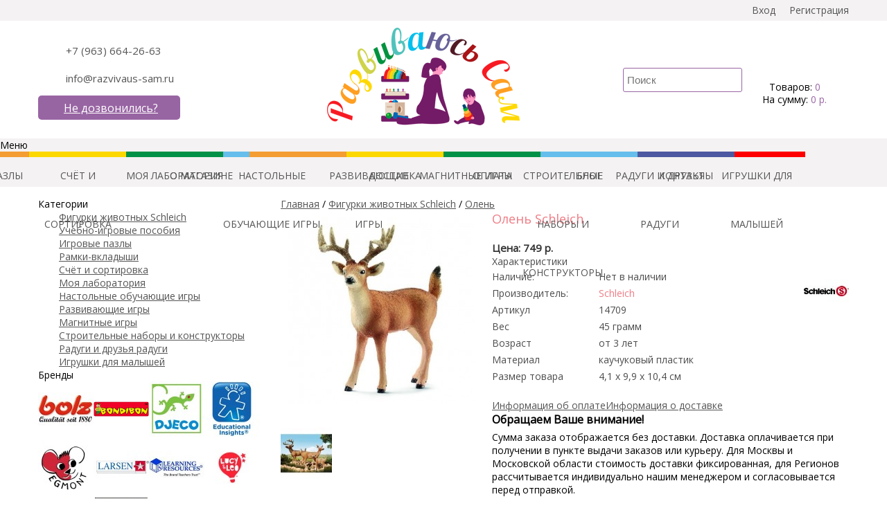

--- FILE ---
content_type: text/html; charset=utf-8
request_url: http://razvivaus-sam.ru/figurki-zhivotnyh-schleich/olen-schleich
body_size: 17297
content:
<!DOCTYPE html>
<html dir="ltr" lang="ru">
<head>
<meta charset="UTF-8" />
<meta name="viewport" content="width=device-width, initial-scale=1.0, maximum-scale=1.0, user-scalable=no">
<meta name="yandex-verification" content="e1bfe346549cba1d" />
<meta name="yandex-verification" content="9d60000abdfde994" />


<title>Олень  купить по цене 749 руб. c доставкой и гарантией в Москве и России | Детский магазин 'Развиваюсь сам'</title>
<base href="http://razvivaus-sam.ru/" />
<meta name="description" content="Купить Олень Schleich в интернет-магазине детских развивающих товаров с доставкой по Москве и России" />
<meta name="keywords" content="игра, развивалка, дети, колеса, Олень, Schleich" />
<meta property="og:title" content="Олень  купить по цене 749 руб. c доставкой и гарантией в Москве и России | Детский магазин 'Развиваюсь сам'" />
<meta property="og:type" content="website" />
<meta property="og:url" content="http://razvivaus-sam.ru/figurki-zhivotnyh-schleich/olen-schleich" />
<meta property="og:image" content="http://razvivaus-sam.ru/image/cache/data/fg/olen-270x270.jpg" />
<meta property="og:site_name" content="Развиваюсь сам - интернет магазин детских игрушек с доставкой по всей России" />
<link href="http://razvivaus-sam.ru/image/data/soforp_cash_memo/logo.png" rel="icon" />
<link href="http://razvivaus-sam.ru/figurki-zhivotnyh-schleich/olen-schleich" rel="canonical" />






<script type="text/javascript" src="catalog/view/javascript/jquery/jquery-1.7.1.min.js"></script>


<!--[if IE 7]> 
<link rel="stylesheet" type="text/css" href="catalog/view/theme/default/stylesheet/ie7.css" />
<![endif]-->
<!--[if lt IE 7]>
<link rel="stylesheet" type="text/css" href="catalog/view/theme/default/stylesheet/ie6.css" />
<script type="text/javascript" src="catalog/view/javascript/DD_belatedPNG_0.0.8a-min.js"></script>
<script type="text/javascript">
DD_belatedPNG.fix('#logo img');
</script>
<![endif]-->
<style type="text/css">
 html{overflow-y:scroll;margin:0;padding:0}body{background-color:#fff;color:#000;font-family:'Open Sans',sans-serif;font-size:14px;margin:0;padding:0}.welcome,h1{color:#636e75;font-family:'Open Sans',sans-serif;margin-top:0;margin-bottom:20px;font-size:32px;font-weight:400;text-shadow:0 0 1px rgba(0,0,0,.01)}h2{color:#000;font-size:16px;margin-top:0;margin-bottom:5px}p{margin-top:0;margin-bottom:20px}a,a b,a:visited{color:#555;text-decoration:underline;cursor:pointer;transition:all .3s ease}a:hover{text-decoration:none;color:#9865a3!important}a img{border:none}form{padding:0;margin:0;display:inline}input[type=password],input[type=text],textarea{background:#f8f8f8;border:1px solid #ccc;padding:3px;margin-left:0;margin-right:0}select{background:#f8f8f8;border:1px solid #ccc;padding:2px}label{cursor:pointer}.box-content ul{padding:0;padding-left:30px;margin:0;list-style:none}#container,.container{width:1170px;margin-left:auto;margin-right:auto;text-align:left}#column-left{float:left;width:330px}#column-right{float:right;width:330px}#content{min-height:600px;margin-bottom:25px}#column-left+#column-right+#content,#column-left+#content{margin-left:350px}#column-right+#content{margin-right:350px}#top{height:30px;background:#f4f2f2}#top .soc{float:left}#top .soc i{line-height:30px;margin-right:25px;font-size:14px;cursor:pointer;color:#555}.header{height:170px;position:relative;z-index:99;display:flex}.enter{float:right;line-height:30px}.enter a{color:#555;text-decoration:none}.enter a i{margin-left:10px;margin-right:10px}#cart,#search,.top_left{display:flex;flex-flow:column;justify-content:center;width:25%}.top_left a{display:block;color:#555;font-size:15px;text-decoration:none;padding-left:40px;margin-bottom:10px;padding-top:5px;padding-bottom:5px}.phone{background:url(catalog/view/theme/default/image/phone.png) no-repeat left center}.mail{background:url(catalog/view/theme/default/image/mail.png) no-repeat left center}.callback{width:205px;height:35px;background:#9865a3;font-size:16px;color:#fff;cursor:pointer;text-decoration:underline;text-align:center;line-height:35px;border-radius:5px;-webkit-transition:all .3s ease;-moz-transition:all .3s ease;-o-transition:all .3s ease;transition:all .3s ease}.callback:hover{background:#ef7b84}.callback i{margin-right:5px;font-size:18px}#logo{width:625px;text-align:center}#logo img{margin-top:10px}#cart,#search{width:170px}.menu{height:70px;background:#f4f2f2;margin-bottom:15px}.menu ul{margin:0;display:flex;justify-content:center;align-content:center;height:70px;padding:0}.menu ul li{list-style:none;width:140px;display:flex;justify-content:center;align-items:center;position:relative}.menu ul li a{font-size:14px;color:#555;text-transform:uppercase;text-decoration:none;height:70px;line-height:70px;width:100%;text-align:center}.menu ul li a:hover{text-decoration:underline}.menu ul li:after{content:"";height:8px;width:100%;position:absolute;top:0;left:0;background:red}.menu ul li:nth-child(2):after{background:#f49d33}.menu ul li:nth-child(3):after{background:#fdd700}.menu ul li:nth-child(4):after{background:#039147}.menu ul li:nth-child(5):after{background:#65beeb}.menu ul li:nth-child(6):after{background:#4d59a1}#header #cart{text-align:center}#header #cart .heading{height:100%;padding-left:14px;padding-right:14px;background:url(catalog/view/theme/default/image/cart.png) 50% 55px no-repeat;position:relative;z-index:1;display:flex;justify-content:center;align-items:center}#cart-total span{color:#9865a3}#header #cart .heading h4{color:#333;font-size:15px;font-weight:700;margin-top:0;margin-bottom:3px}#header #cart .heading a{color:#000;text-decoration:none;display:block;margin-top:40px}#header #cart .heading a span{line-height:18px}#header #cart .content{clear:both;display:none;position:absolute;top:140px;right:0;width:300px;padding:8px;min-height:150px;border-top:1px solid #eee;border-left:1px solid #eee;border-right:1px solid #eee;border-bottom:1px solid #eee;-webkit-border-radius:0 0 7px 7px;-moz-border-radius:0 0 7px 7px;-khtml-border-radius:0 0 7px 7px;border-radius:0 0 7px 7px;-webkit-box-shadow:0 2px 2px #ddd;-moz-box-shadow:0 2px 2px #ddd;box-shadow:0 2px 2px #ddd;background:#fff}#header #cart.active .heading{font-weight:700}#header #cart.active .content{display:block}.mini-cart-info table{border-collapse:collapse;width:100%;margin-bottom:5px}.mini-cart-info td{color:#000;vertical-align:top;padding:10px 5px;border-bottom:1px solid #eee}.mini-cart-info .image{width:1px}.mini-cart-info .image img{border:1px solid #eee;text-align:left}.mini-cart-info .name small{color:#666}.mini-cart-info .quantity{text-align:right}.mini-cart-info td.total{text-align:right}.mini-cart-info .remove{text-align:right}.mini-cart-info .remove img{cursor:pointer}.mini-cart-total{text-align:right}.mini-cart-total table{border-collapse:collapse;display:inline-block;margin-bottom:5px}.mini-cart-total td{color:#000;padding:4px}#header #cart .checkout{text-align:right;clear:both}#header #cart .empty{padding-top:50px;text-align:center}#header #search{position:relative}#header .button-search{position:absolute;right:5px;cursor:pointer;color:#222}#header #search input{width:165px;background:#fff;height:33px;border:1px solid #9865a3;padding:0;margin:0;-webkit-border-radius:3px 3px 3px 3px;-moz-border-radius:3px 3px 3px 3px;-khtml-border-radius:3px 3px 3px 3px;border-radius:3px 3px 3px 3px;font-size:15px;line-height:35px;padding-left:5px}#content .content{padding:10px;overflow:auto;margin-bottom:20px;border:1px solid #eee}#content .content .left{float:left;width:49%}#content .content .right{float:right;width:49%}.category-info{overflow:auto;margin-bottom:20px}.category-info .image{float:left;padding:5px;margin-right:15px;border:1px solid #e7e7e7}.category-list{overflow:auto;margin-bottom:20px}.category-list ul{padding-left:0;display:flex}.category-list ul li{text-align:center;float:left;list-style:none;line-height:16px;width:22%;padding:10px 5px 5px 5px;margin-bottom:10px;margin-right:10px}.category-list ul li a{display:inline;color:#333}.category-list ul li span{display:block;height:30px}.manufacturer-list{border:1px solid #dbdee1;padding:5px;overflow:auto;margin-bottom:20px}.manufacturer-heading{background:#f8f8f8;font-size:15px;font-weight:700;padding:5px 8px;margin-bottom:6px}.manufacturer-content{padding:8px}.manufacturer-list ul{float:left;width:25%;margin:0;padding:0;list-style:none;margin-bottom:10px}.product-filter{background:#f5f5f5;border-bottom:1px solid #eee;padding:5px;overflow:auto;margin-bottom:25px}.product-filter .display{margin-right:15px;float:left;padding-top:4px;color:#333}.product-filter .display a{font-weight:700}.product-filter .sort{float:right;color:#333}.product-filter .limit{margin-left:15px;float:right;color:#333}.product-compare{float:left;padding-top:5px;margin-left:50px;font-weight:700}.product-compare a{text-decoration:none;font-weight:700}.product-info{overflow:auto;margin-bottom:20px}.product-info h1{font-size:18px;color:#ef7b84}.product-info>.left{float:left;margin-right:15px}.product-info>.left+.right{margin-left:300px}.product-info .image{float:left;margin-bottom:20px;padding:10px;text-align:center}.product-info .image-additional{width:260px;margin-left:-10px;clear:both;overflow:hidden}.product-info .image-additional a{float:left;display:block;margin-left:10px;margin-bottom:10px}.product-info .description{margin-bottom:20px;line-height:20px;color:#4d4d4d}.product-info .description p{display:inline}.product-info .description span{width:150px;display:inline-block;line-height:24px}.product-info .description a{color:#ef7b84;text-decoration:none}.product-info .price{overflow:auto;font-size:15px;font-weight:700;color:#333}.product-info .price-old{color:red;text-decoration:line-through}.product-info .price-tax{font-size:12px;font-weight:400;color:#999}.product-info .price .reward{font-size:12px;font-weight:400;color:#999}.product-info .price .discount{font-weight:400;font-size:12px;color:#4d4d4d}.product-info .options{border-bottom:1px solid #e7e7e7;padding:0 5px 10px 5px;margin-bottom:10px;color:#000}.product-info .option-image{margin-top:3px;margin-bottom:10px}.product-info .option-image label{display:block;width:100%;height:100%}.product-info .option-image img{cursor:pointer}.product-info .cart>div{display:flex;align-items:center}.product-info .cart div>span{color:#999}.product-info .cart .links{display:inline-block;vertical-align:middle}.product-info .cart .minimum{padding-top:5px;font-size:11px;color:#999}.product-info .review{color:#4d4d4d;border-top:1px solid #e7e7e7;border-left:1px solid #e7e7e7;border-right:1px solid #e7e7e7;margin-bottom:10px}.product-info .review>div{padding:8px;border-bottom:1px solid #e7e7e7;line-height:20px}.product-info .review>div>span{color:#38b0e3}.product-info .review .share{overflow:auto;line-height:normal;padding-bottom:3px;padding-top:8px}.product-info .review .share a{text-decoration:none}.product-info .quantity{font-size:18px;color:#555;display:block;margin-bottom:5px}.cart .qty{border:none;border-bottom:1px solid #e3e3e3;background:#fff;width:25px;text-align:center;height:30px;line-height:30px;margin-right:20px}.review-list{padding:10px;overflow:auto;margin-bottom:20px;border:1px solid #eee}.review-list .author{float:left;margin-bottom:20px}.review-list .rating{float:right;margin-bottom:20px}.review-list .text{clear:both}.attribute{border-collapse:collapse;width:100%;border-top:1px solid #ddd;border-left:1px solid #ddd;margin-bottom:20px}.attribute thead td,.attribute thead tr td:first-child{color:#000;font-size:14px;font-weight:700;background:#f7f7f7;text-align:left}.attribute tr td:first-child{color:#000;font-weight:700;text-align:right;width:20%}.attribute td{padding:7px;color:#4d4d4d;text-align:center;vertical-align:top;border-right:1px solid #ddd;border-bottom:1px solid #ddd}.compare-info{border-collapse:collapse;width:100%;border-top:1px solid #ddd;border-left:1px solid #ddd;margin-bottom:20px}.compare-info thead td,.compare-info thead tr td:first-child{color:#000;font-size:14px;font-weight:700;background:#f7f7f7;text-align:left}.compare-info tr td:first-child{color:#000;font-weight:700;text-align:right}.compare-info td{padding:7px;width:20%;color:#4d4d4d;text-align:center;vertical-align:top;border-right:1px solid #ddd;border-bottom:1px solid #ddd}
</style>
<script type="text/javascript">
window.dataLayer = window.dataLayer || [];
</script>

			
<script type="text/javascript">

var cart_popup_height 			= 350; // cart height
var cart_popup_width 			= 420; // cart width
var button_continue_shopping 	= 'Продолжить покупки'; // set FALSE to disable
var show_icon_cart 				= true; // show `cart` icon on the button
var show_icon_checkout 			= true; // show `checkout` icon on the button
var show_icon_continue_shopping = true; // show `continue shopping` icon on the button
var disable_default_small_cart  = false; // popup cart instead of default mini cart

</script>

<script type="text/javascript" src="http://razvivaus-sam.ru/catalog/view/javascript/jquery/scroll/jquery.mCustomScrollbar.min.js"></script>
<link rel="stylesheet" href="http://razvivaus-sam.ru/catalog/view/javascript/jquery/scroll/jquery.mCustomScrollbar.css" type="text/css" />
<link rel="stylesheet" href="http://razvivaus-sam.ru/catalog/view/javascript/jquery/ui/cart/jquery-ui-smoothness-cart.css" type="text/css" />
<script type="text/javascript" src="http://razvivaus-sam.ru/catalog/view/javascript/common_extended.js"></script>
							
			

                
                    <script type="text/javascript">window.dataLayer = window.dataLayer || [];</script>
                
            
</head>
<body >

<div id="header">
  <div id="top">
    <div class="container">

      <div class="soc">
        <a href="https://vk.com/razvivausam" target="_blank"><i class="fa fa-vk" aria-hidden="true"></i></a>
        <a href="https://www.instagram.com/razvivaus_sam/" target="_blank"><i class="fa fa-instagram" aria-hidden="true"></i></a>
      </div>

      <div class="enter">
                  <a href="https://razvivaus-sam.ru/login/"><i class="fa fa-sign-in" aria-hidden="true"></i>Вход</a><a href="https://razvivaus-sam.ru/index.php?route=account/simpleregister"><i class="fa fa-user" aria-hidden="true"></i>Регистрация</a>                
      </div>

    </div>
  </div>

<!-- TOP SIDE -->

  <div class="container header">

    <div class="top_left">
      <a href="tel:89636642663" class="phone">+7 (963) 664-26-63</a>
      <a href="mailto:info@razvivaus-sam.ru" class="mail">info@razvivaus-sam.ru</a>
      <div class="callback"><i class="fa fa-phone" aria-hidden="true"></i>Не дозвонились?</div>
    </div>

          <div id="logo">
            <a href="http://razvivaus-sam.ru/"><img src="http://razvivaus-sam.ru/image/data/logo.png" title="Развиваюсь сам - интернет магазин детских игрушек с доставкой по всей России" alt="Развиваюсь сам - интернет магазин детских игрушек с доставкой по всей России" /></a>
            </div>
    
    
    <div id="search">
      <div class="button-search"><i class="fa fa-search" aria-hidden="true"></i></div>
      <input type="text" name="search" placeholder="Поиск" value="" />
    </div>

    <div class="flexer">
      <a href="https://api.whatsapp.com/send?phone=79636642663" class="wp" rel="nofollow" target="_blank"></a>
      <a href="viber://chat?number=+79636642663" class="viber" rel="nofollow" target="_blank"></a>

    </div>

    <div id="cart">
  <div class="heading">
    <a title="Корзина покупок"><span id="cart-total"><div>Товаров: <span>0</span></div><div>На сумму: <span>0 р.</span></div></span></a></div>
  <div class="content">
        <div class="empty">В корзине пусто!</div>
      </div>
</div>
  </div>
  

</div>

<div class="menu">
  <div class="trigger">Меню</div>
  <ul>
    <li><a href="o-magazine">о магАзине</a></li>
    <li class="hover_me"><a href="katalog">каталог</a>

      <ul class="top_menu">
                <li>      <a href="http://razvivaus-sam.ru/figurki-zhivotnyh-schleich/" class="active">Фигурки животных Schleich</a>
            
                  </li>
                <li>      <a href="http://razvivaus-sam.ru/igrovye-pazly/">Игровые пазлы </a>
            
                  </li>
                <li>      <a href="http://razvivaus-sam.ru/schyot-i-sortirovka/">Счёт и сортировка</a>
            
                  </li>
                <li>      <a href="http://razvivaus-sam.ru/moya-laboratoriya/">Моя лаборатория</a>
            
                  </li>
                <li>      <a href="http://razvivaus-sam.ru/nastolnye-igry/">Настольные обучающие игры</a>
            
                  </li>
                <li>      <a href="http://razvivaus-sam.ru/drugie-razvivayushchie-igry/">Развивающие  игры</a>
            
                  </li>
                <li>      <a href="http://razvivaus-sam.ru/magnitnye-igry/">Магнитные игры</a>
            
                  </li>
                <li>      <a href="http://razvivaus-sam.ru/stroitelnye-nabory-i-konstruktory/">Строительные наборы и конструкторы</a>
            
                  </li>
                <li>      <a href="http://razvivaus-sam.ru/radugi-i-druzya-radugi/">Радуги и друзья радуги</a>
            
                  </li>
                <li>      <a href="http://razvivaus-sam.ru/igrushki-dlya-malyshey/">Игрушки для малышей</a>
            
                  </li>
              </ul>

    </li>
    <li><a href="dostavka">доставка</a></li>
    <li><a href="oplata">оплата</a></li>
    <li><a href="blog">блог</a></li>
    <li><a href="kontakti">КОНТАКТЫ</a></li>
  </ul>
</div>

<div class="container">
<div id="notification"></div>
<div id="column-left">
    <div class="box category">
  <div class="box-heading">Категории</div>
  <div class="box-content">
    <ul class="box-category">
            <li>
                <a href="http://razvivaus-sam.ru/figurki-zhivotnyh-schleich/" class="active">Фигурки животных Schleich</a>
                      </li>
            <li>
                <a href="http://razvivaus-sam.ru/index.php?route=product/category&amp;path=65">Учебно-игровые пособия</a>
                      </li>
            <li>
                <a href="http://razvivaus-sam.ru/igrovye-pazly/">Игровые пазлы </a>
                      </li>
            <li>
                <a href="http://razvivaus-sam.ru/ramki-vkladyshi/">Рамки-вкладыши</a>
                      </li>
            <li>
                <a href="http://razvivaus-sam.ru/schyot-i-sortirovka/">Счёт и сортировка</a>
                      </li>
            <li>
                <a href="http://razvivaus-sam.ru/moya-laboratoriya/">Моя лаборатория</a>
                      </li>
            <li>
                <a href="http://razvivaus-sam.ru/nastolnye-igry/">Настольные обучающие игры</a>
                      </li>
            <li>
                <a href="http://razvivaus-sam.ru/drugie-razvivayushchie-igry/">Развивающие  игры</a>
                      </li>
            <li>
                <a href="http://razvivaus-sam.ru/magnitnye-igry/">Магнитные игры</a>
                      </li>
            <li>
                <a href="http://razvivaus-sam.ru/stroitelnye-nabory-i-konstruktory/">Строительные наборы и конструкторы</a>
                      </li>
            <li>
                <a href="http://razvivaus-sam.ru/radugi-i-druzya-radugi/">Радуги и друзья радуги</a>
                      </li>
            <li>
                <a href="http://razvivaus-sam.ru/igrushki-dlya-malyshey/">Игрушки для малышей</a>
                      </li>
          </ul>
  </div>
</div>
    <div class="box alter_brand">
  <div class="box-heading">Бренды</div>
  <div class="box-content">
    <div class="box-manufacturer">
            <div style="display:block;float:left;">
                    <div class="image">
                <a href="http://razvivaus-sam.ru/index.php?route=product/manufacturer/info&amp;manufacturer_id=37">
                    <img src="http://razvivaus-sam.ru/image/cache/data/61w4YsTF85L._SL1500_-80x80.jpg" alt="Bolz" title="Bolz" />
                </a>
            </div>
              </div>
            <div style="display:block;float:left;">
                    <div class="image">
                <a href="http://razvivaus-sam.ru/bondibon">
                    <img src="http://razvivaus-sam.ru/image/cache/data/ni/logo-80x80.png" alt="Bondibon" title="Bondibon" />
                </a>
            </div>
              </div>
            <div style="display:block;float:left;">
                    <div class="image">
                <a href="http://razvivaus-sam.ru/djeco">
                    <img src="http://razvivaus-sam.ru/image/cache/data/p/f_8975a0c83466fe60-80x80.jpg" alt="Djeco" title="Djeco" />
                </a>
            </div>
              </div>
            <div style="display:block;float:left;">
                    <div class="image">
                <a href="http://razvivaus-sam.ru/education-insights">
                    <img src="http://razvivaus-sam.ru/image/cache/data/dsm/f_7335a2baf8d24a0b-80x80.jpg" alt="Education Insights" title="Education Insights" />
                </a>
            </div>
              </div>
            <div style="display:block;float:left;">
                    <div class="image">
                <a href="http://razvivaus-sam.ru/egmont-toys">
                    <img src="http://razvivaus-sam.ru/image/cache/data/p/f_1135a0c83645d9f0-80x80.jpg" alt="Egmont Toys" title="Egmont Toys" />
                </a>
            </div>
              </div>
            <div style="display:block;float:left;">
                    <div class="image">
                <a href="http://razvivaus-sam.ru/larsen">
                    <img src="http://razvivaus-sam.ru/image/cache/data/p/f_9835a0c834c1bb5f-80x80.jpg" alt="Larsen" title="Larsen" />
                </a>
            </div>
              </div>
            <div style="display:block;float:left;">
                    <div class="image">
                <a href="http://razvivaus-sam.ru/learning-resources">
                    <img src="http://razvivaus-sam.ru/image/cache/data/p/f_3645a0c83505c95e-80x80.jpg" alt="Learning resources" title="Learning resources" />
                </a>
            </div>
              </div>
            <div style="display:block;float:left;">
                    <div class="image">
                <a href="http://razvivaus-sam.ru/lucyleo">
                    <img src="http://razvivaus-sam.ru/image/cache/data/dsm/f_8215a2baf817fdf3-80x80.jpg" alt="Lucy&amp;Leo" title="Lucy&amp;Leo" />
                </a>
            </div>
              </div>
            <div style="display:block;float:left;">
                    <div class="image">
                <a href="http://razvivaus-sam.ru/index.php?route=product/manufacturer/info&amp;manufacturer_id=40">
                    <img src="http://razvivaus-sam.ru/image/cache/data/mi/998888444465269529652-80x80.jpg" alt="Mapacha" title="Mapacha" />
                </a>
            </div>
              </div>
            <div style="display:block;float:left;">
                    <div class="image">
                <a href="http://razvivaus-sam.ru/plan-toys">
                    <img src="http://razvivaus-sam.ru/image/cache/data/p/f_7285a0c835828dda-80x80.jpg" alt="Plan toys" title="Plan toys" />
                </a>
            </div>
              </div>
            <div style="display:block;float:left;">
                    <div class="image">
                <a href="http://razvivaus-sam.ru/radugakids">
                    <img src="http://razvivaus-sam.ru/image/cache/data/ni/23-320x430-80x80.png" alt="RadugaKids" title="RadugaKids" />
                </a>
            </div>
              </div>
            <div style="display:block;float:left;">
                    <div class="image">
                <a href="http://razvivaus-sam.ru/schleich">
                    <img src="http://razvivaus-sam.ru/image/cache/data/fg/schleich_logo-80x80.jpg" alt="Schleich" title="Schleich" />
                </a>
            </div>
              </div>
            <div style="display:block;float:left;">
                    <div class="image">
                <a href="http://razvivaus-sam.ru/sentosphere">
                    <img src="http://razvivaus-sam.ru/image/cache/data/29042018/acb1693170ed676e3d5e16fa146baba0-80x80.png" alt="SentoSphere" title="SentoSphere" />
                </a>
            </div>
              </div>
            <div style="display:block;float:left;">
                    <div class="image">
                <a href="http://razvivaus-sam.ru/smile-decor">
                    <img src="http://razvivaus-sam.ru/image/cache/data/p/f_5535a0c83962ecce-80x80.png" alt="Smile Decor" title="Smile Decor" />
                </a>
            </div>
              </div>
            <div style="display:block;float:left;">
                    <div class="image">
                <a href="http://razvivaus-sam.ru/index.php?route=product/manufacturer/info&amp;manufacturer_id=41">
                    <img src="http://razvivaus-sam.ru/image/cache/data/snik/172427-zao-stiep-pazl-1280x768-80x80.jpg" alt="Step Puzzle" title="Step Puzzle" />
                </a>
            </div>
              </div>
            <div style="display:block;float:left;">
                    <div class="image">
                <a href="http://razvivaus-sam.ru/ayris-press">
                    <img src="http://razvivaus-sam.ru/image/cache/data/29042018/ayris_logo_1-80x80.png" alt="Айрис-Пресс " title="Айрис-Пресс " />
                </a>
            </div>
              </div>
            <div style="display:block;float:left;">
                    <div class="image">
                <a href="http://razvivaus-sam.ru/banda-umnikov">
                    <img src="http://razvivaus-sam.ru/image/cache/data/mi/f_6205a318ddc47c20-80x80.png" alt="Банда Умников" title="Банда Умников" />
                </a>
            </div>
              </div>
            <div style="display:block;float:left;">
                    <div class="image">
                <a href="http://razvivaus-sam.ru/index.php?route=product/manufacturer/info&amp;manufacturer_id=35">
                    <img src="http://razvivaus-sam.ru/image/cache/data/uip/corvet-80x80.png" alt="Корвет" title="Корвет" />
                </a>
            </div>
              </div>
            <div style="display:block;float:left;">
                    <div class="image">
                <a href="http://razvivaus-sam.ru/krasnokamskaya-igrushka-1">
                    <img src="http://razvivaus-sam.ru/image/cache/data/29042018/359976-80x80.jpg" alt="Краснокамская игрушка" title="Краснокамская игрушка" />
                </a>
            </div>
              </div>
            <div style="display:block;float:left;">
                    <div class="image">
                <a href="http://razvivaus-sam.ru/index.php?route=product/manufacturer/info&amp;manufacturer_id=39">
                    <img src="http://razvivaus-sam.ru/image/cache/data/dsm/213666666-80x80.jpg" alt="ЛАС ИГРАС" title="ЛАС ИГРАС" />
                </a>
            </div>
              </div>
            <div style="display:block;float:left;">
                    <div class="image">
                <a href="http://razvivaus-sam.ru/lesnushki">
                    <img src="http://razvivaus-sam.ru/image/cache/data/p/f_3945a0c836c4beba-80x80.png" alt="Леснушки" title="Леснушки" />
                </a>
            </div>
              </div>
            <div style="display:block;float:left;">
                    <div class="image">
                <a href="http://razvivaus-sam.ru/masterskaya-raduga-grad">
                    <img src="http://razvivaus-sam.ru/image/cache/data/14719101_994577360687421_866822510270742528_a-80x80.jpg" alt="Мастерская &quot;Радуга Градъ&quot;" title="Мастерская &quot;Радуга Градъ&quot;" />
                </a>
            </div>
              </div>
            <div style="display:block;float:left;">
                    <div class="image">
                <a href="http://razvivaus-sam.ru/mir-derevyannyh-igrushek">
                    <img src="http://razvivaus-sam.ru/image/cache/data/p/f_2825a0c8399e29d6-80x80.jpg" alt="Мир деревянных игрушек" title="Мир деревянных игрушек" />
                </a>
            </div>
              </div>
            <div style="display:block;float:left;">
                    <div class="image">
                <a href="http://razvivaus-sam.ru/index.php?route=product/manufacturer/info&amp;manufacturer_id=36">
                    <img src="http://razvivaus-sam.ru/image/cache/data/uip/279080_2313-80x80.png" alt="Оксва" title="Оксва" />
                </a>
            </div>
              </div>
            <div style="display:block;float:left;">
                    <div class="image">
                <a href="http://razvivaus-sam.ru/prostye-pravila">
                    <img src="http://razvivaus-sam.ru/image/cache/data/29042018/medium_pp_logo_small-80x80.jpg" alt="Простые правила" title="Простые правила" />
                </a>
            </div>
              </div>
            <div style="display:block;float:left;">
                    <div class="image">
                <a href="http://razvivaus-sam.ru/skazki-dereva">
                    <img src="http://razvivaus-sam.ru/image/cache/data/p/f_2845a0c83751364f-80x80.png" alt="Сказки дерева" title="Сказки дерева" />
                </a>
            </div>
              </div>
            <div style="display:block;float:left;">
                    <div class="image">
                <a href="http://razvivaus-sam.ru/tomik">
                    <img src="http://razvivaus-sam.ru/image/cache/data/tomik_logo-80x80.jpg" alt="Томик" title="Томик" />
                </a>
            </div>
              </div>
            <div style="display:block;float:left;">
                    <div class="image">
                <a href="http://razvivaus-sam.ru/index.php?route=product/manufacturer/info&amp;manufacturer_id=33">
                    <img src="http://razvivaus-sam.ru/image/cache/data/ridr/image1212-80x80.jpg" alt="Торг Лайнс" title="Торг Лайнс" />
                </a>
            </div>
              </div>
          </div>
  </div>
</div>
  

</div>


 
<div id="content" itemscope itemtype="http://schema.org/Product">  <div class="breadcrumb">
        <a href="http://razvivaus-sam.ru/">Главная</a>
         / <a href="http://razvivaus-sam.ru/figurki-zhivotnyh-schleich/">Фигурки животных Schleich</a>
         / <a href="http://razvivaus-sam.ru/figurki-zhivotnyh-schleich/olen-schleich">Олень</a>
      </div>
  <div class="product-info">
        <div class="left">
            <div class="image"><a href="http://razvivaus-sam.ru/image/cache/data/fg/olen-500x500.jpg" title="Олень" class="colorbox"><img src="http://razvivaus-sam.ru/image/cache/data/fg/olen-270x270.jpg" title="Олень" alt="Олень" id="image" /></a></div>
                  <div class="image-additional">
                <a href="http://razvivaus-sam.ru/image/cache/data/fg/dop_000_936086-500x500.jpg" title="Олень" class="colorbox"><img src="http://razvivaus-sam.ru/image/cache/data/fg/dop_000_936086-74x74.jpg" title="Олень" alt="Олень" /></a>
              </div>
          </div>
        <div class="right">
	<h1 itemprop="name">Олень Schleich</h1>

            <div class="price" itemprop = "offers" itemscope itemtype = "http://schema.org/Offer" class="price">Цена:              <meta itemprop="price" content="749" />
        <meta itemprop="priceCurrency" content="RUB" />
                749 р.        

   
        
       
              </div>
            
      <div class="description">
        <div class="hed">Характеристики</div>
        <div class="stock">
          <i class="fa fa-check-circle"></i> 
          <span>Наличие:</span> Нет в наличии          <a href="http://razvivaus-sam.ru/schleich" target="_blank"><img style="float:right" src="http://razvivaus-sam.ru/image/cache/data/fg/schleich_logo-65x65.jpg" title="Schleich" alt="Schleich" /></a>
        </div>

                <span>Производитель:</span> <a itemprop="manufacturer" href="http://razvivaus-sam.ru/schleich">Schleich</a><br />
                <span>Артикул</span> <p itemprop="model">14709</p><br />
       
                               <span>Вес</span>
             45 грамм<br />
                       <span>Возраст</span>
             от 3 лет<br />
                       <span>Материал</span>
             каучуковый пластик<br />
                       <span>Размер товара</span>
             4,1 x 9,9 x 10,4 см<br />
                          
      </div>

      <div class="cart">

      	<div class="links_popup">
	        <a class="info_del" href="#text_del">Информация об оплате</a>
	        <a class="info_pay" href="#text_pay">Информация о доставке</a>
	    </div>

	    	<div class="hidden_block mfp-hide" id="text_del">
              	<noindex>
                <i class="fa fa-times closer"></i>
                <h2>Оплатить товар Вы можете любым из следующих способов:</h2>
<ul>
<li><strong>Наличный расчет</strong></li>
</ul>
<p><strong>Москва и Подмосковье:</strong> возможна наличная оплата заказа при доставке курьером и в пунктах выдачи СДЭК.</p>
<p>При доставке&nbsp;<strong>в Регионы</strong>&nbsp;наличный расчет возможен при оплате наложенного платежа (комиссия транспортной +3% от суммы заказа)</p>
<ul>
<li><strong>Оплата банковской картой</strong></li>
</ul>
<p><strong>Москва и Подмосковье:</strong> оплата картой возможна при доставке курьером и в пунктах выдачи СДЭК.</p>
<p>При доставке&nbsp;<strong>в Регионы</strong>&nbsp;оплата наложенного платежа также возможна банковской картой (комиссия транспортной +3% от суммы заказа)</p>
<ul>
<li><strong>Банковский перевод</strong></li>
</ul>
<p>Этот способ предполагает 100% предоплату Вашего заказа. Этот вариант оплаты возможен при любом способе доставки заказа.</p>
<p>После оформления заказа на Вашу электронную почту высылаются Банковские реквизиты нашей организации, по которым можно оплатить сумму заказа (без доставки) через Сбербанк-онлайн, Банкоматы и Банки.</p>
<p>При доставке в Регионы стоимость доставки с Вами согласует наш менеджер, при доставке по Москве и Подмосковью стоимость доставки фиксированная, которую Вы оплачиваете при получении груза в пунктах выдачи или курьеру.&nbsp;</p>
<p><strong><em>При оплате через Сбербанк-онлайн:</em></strong></p>
<ul>
<li>Заходите в личный кабинет СберБанк ОнЛайн. </li>
<li>Выбираете:&nbsp;Платежи и переводы</li>
<li>Перевод организации</li>
<li>Вводите номер счета (который заканчивается на *69), БИК, ИНН (из наших реквизитов, всё это копируется, вводить вручную не нужно)</li>
<li>Наименование организации как в Реквизитах</li>
<li>назначение платежа: заказ №.....&nbsp;</li>
<li>сумма заказа без доставки.</li>
</ul>

#BBD0E0
»
				</noindex>
            </div>

            <div class="hidden_block" id="text_pay">
              	<noindex>
              		<i class="fa fa-times closer"></i>
					<h2><strong>Обращаем Ваше внимание!</strong></h2>
					<p>Сумма заказа отображается без доставки. Доставка оплачивается при получении в пункте выдачи заказов или курьеру. Для Москвы и Московской области стоимость доставки фиксированная, для Регионов рассчитывается индивидуально нашим менеджером и согласовывается перед отправкой.</p>
					<p><strong><img alt="cdek" src="https://razvivaus-sam.ru/image/data/cdek.png"></strong></p>
					<p><strong>ДОСТАВКА ПО МОСКВЕ (в пределах МКАД)</strong></p>
					<ul>
					  <li><strong>При заказе на сумму от 4500 руб. доставка в пункты выдачи БЕСПЛАТНО!</strong></li>
					  <li><strong>При заказе на сумму от 8000 руб. курьерская доставка БЕСПЛАТНО!</strong></li>
					</ul>
					<table>
					  <tbody>
					    <tr>
					      <td>
					        <p><strong>Варианты доставки&nbsp;</strong></p>
					      </td>
					      <td>
					        <p><strong>Стоимость</strong></p>
					      </td>
					      <td>
					        <p>Сроки</p>
					      </td>
					    </tr>
					    <tr>
					      <td>
					        <p>Самовывоз из пункта выдачи курьерской компании СДЭК&nbsp;</p>
					        <p><a href="https://www.cdek.ru/contacts/moskva.html">Список пунктов выдачи СДЭК по Москве</a></p>
					      </td>
					      <td>
					        <p>150 руб.</p>
					      </td>
					      <td>
					        <p>1-2 дня</p>
					      </td>
					    </tr>
					    <tr>
					      <td>
					        <p>Курьерская доставка</p>
					      </td>
					      <td>
					        <p>350 руб.</p>
					      </td>
					      <td>
					        <p>1-2 дня</p>
					      </td>
					    </tr>
					  </tbody>
					</table>
					<p>&nbsp;</p>
					<p><strong>ДОСТАВКА ПО МОСКОВСКОЙ ОБЛАСТИ</strong></p>
					<table>
					  <tbody>
					    <tr>
					      <td>
					        <p><strong>Варианты доставки&nbsp;</strong></p>
					      </td>
					      <td>
					        <p><strong>Стоимость</strong></p>
					      </td>
					      <td>
					        <p>Сроки</p>
					      </td>
					    </tr>
					    <tr>
					      <td>
					        <p>Самовывоз из пункта выдачи курьерской компании СДЭК&nbsp;</p>
					        <p><a href="https://www.cdek.ru/contacts/city-list.html">Список пунктов выдачи СДЭК по городам</a></p>
					      </td>
					      <td>
					        <p>190 руб.</p>
					      </td>
					      <td>
					        <p>1-2 дня</p>
					      </td>
					    </tr>
					    <tr>
					      <td>
					        <p>Курьерская доставка</p>
					      </td>
					      <td>
					        <p>390 руб.</p>
					      </td>
					      <td>
					        <p>1-3 дн</p>
					      </td>
					    </tr>
					  </tbody>
					</table>
					<p><br>
					Города Московской области&nbsp; на которые действует данный тариф:&nbsp;</p>
					<p>Балашиха, Бутово, Видное, Волоколамск, Дмитров, Долгопрудный, Дубна, Жуковский, Звенигород, Зеленоград, Ивантеевка, Истра, Клин, Коломна, Королев, Красногорск, Лобня, Люберцы, Малаховка, Митино, Можайск, Мытищи, Нарофоминск, Ногинск, Одинцово, Орехово-Зуево, Павловский Посад, Подольск, Пушкино, Раменское, Реутов, Румянцево, Сергиев Посад, Серпухов, Солнечногорск, Солнцево, Ступино, Троицк, Химки, Чехов, Щелково, Электросталь.</p>
					<hr>
					<p><strong>ДОСТАВКА В РЕГИОНЫ</strong></p>
					<p><strong><img alt="cdek" src="https://razvivaus-sam.ru/image/data/cdek.png"></strong></p>
					<p>Итоговая стоимость доставки в Регионы рассчитывается индивидуально.&nbsp; После оформления заказа с Вами связывается наш менеджер для согласования стоимости и сроков доставки.&nbsp;</p>
					<p>При отправке по России возможна отправка НАЛОЖЕННЫМ ПЛАТЕЖОМ, только через ТК СДЭК,&nbsp; за данную услугу комиссия&nbsp;+3% от общей суммы заказа.&nbsp; &nbsp; &nbsp; &nbsp; &nbsp; &nbsp; &nbsp; &nbsp; &nbsp; &nbsp; &nbsp; &nbsp; &nbsp; &nbsp; &nbsp; &nbsp; &nbsp; &nbsp; &nbsp; &nbsp; &nbsp; &nbsp; &nbsp; &nbsp; &nbsp; &nbsp; &nbsp; &nbsp; &nbsp; &nbsp; &nbsp; &nbsp; &nbsp; &nbsp; &nbsp; &nbsp; &nbsp;</p>
					<p><a href="https://www.cdek.ru/contacts/city-list.html">Список пунктов выдачи СДЭК по городам</a></p>
					<p><strong>ЗОНА 1:</strong> Александров, Балахна, Белгород, Боровичи, Брянск, Великие Луки, Великий Новгород, Владимир, Волгоград, Вологда, Воронеж, Волгодонск, Волжский, Выборг, Гатчина, Дзержинск, Димитровград, Зеленодольск, Иваново, Казань, Калуга, Колпино, Кострома, Краснодар, Курск, Липецк, Нижний Новгород, Обнинск, Орел, Псков, Ростов-на-Дону, Рыбинск, Рязань, Самара, Саров, Сосновый Бор, Смоленск, Старый Оскол, Сызрань, Тамбов, Тверь, Тольятти, Тула, Ульяновск, Чебоксары, Череповец, Ярославль.</p>
					<ul>
					  <li><strong>Доставка в пункты самовывоза:</strong> -&nbsp; от 190 руб. (груз до 3 кг., 0,012 куба), последующий киллограм (до 30 кг.) по 22руб./кг&nbsp; &nbsp;</li>
					  <li><strong>Курьерская доставка: -&nbsp;</strong> от 350 руб. (груз до 3кг.) , последующий киллограм (до 30кг., 0,012 куба) по 27руб./кг</li>
					</ul>
					<p><strong>ЗОНА 2:</strong> Альметьевск, Армавир, Астрахань, Балаково, Березники, Владикавказ, Георгиевск, Глазов, Екатеринбург, Ессентуки, Златоуст, Ижевск, Йошкар-Ола, Калининград, Киров, Кисловодск, Копейск, Курган, Магнитогорск, Майкоп, Миасс, Минеральные Воды, Мурманск, Набережные Челны, Нальчик, Невинномысск, Нефтекамск, Нижний Тагил, Нижнекамск, Новороссийск, Новочеркасск, Октябрьский, Оренбург, Орск, Пенза, Пермь, Петрозаводск, Пятигорск, Салават, Саранск, Саратов, Серов, Снежинск, Сочи, Ставрополь, Стерлитамак, Сыктывкар, Таганрог, Тюмень, Уфа, Чайковский, Челябинск, Черкесск, Чусовой, Шахты, Элиста, Южноуральск.&nbsp; &nbsp; &nbsp; &nbsp; &nbsp;</p>
					<ul>
					  <li><strong>Доставка в пункты самовывоза:&nbsp;</strong>&nbsp;- от 290&nbsp;руб. (груз&nbsp;до 3 кг., 0,012&nbsp;куба) , последующий киллограм (до 30 кг.) по 35руб./кг</li>
					  <li><strong>Курьерская доставка:</strong> &nbsp;- от 430&nbsp;руб. (груз&nbsp;до 3кг., 0,012&nbsp;куба) , последующий киллограм (до 30кг.) по 40руб./кг</li>
					</ul>
					<p><strong>ЗОНА 3 КРЫМ:</strong> Алушта, Евпатория, Керчь, Севастополь, Симферополь, Судак, Феодосия, Ялта</p>
					<ul>
					  <li><strong>Доставка в пункты самовывоза:</strong> - от 320 руб. (груз до 3 кг., 0,012 куба) , последующий киллограм (до 30 кг.) по 65руб./кг&nbsp;</li>
					  <li><strong>Курьерская доставка</strong> <strong>:</strong> - от 460 руб. (груз до 3кг., 0,012 куба) , последующий киллограм (до 30кг.) по 70руб./кг</li>
					</ul>
					<p><strong>ЗОНА 4:</strong> Ачинск, Барнаул, Бердск, Бийск, Горно-Алтайск, Искитим, Кемерово, Киселевск, Красноярск, Ленинск-Кузнецкий, Междуреченск, Новоалтайск, Новокузнецк, Новосибирск, Омск, Прокопьевск, Рубцовск, Северск, Стрежевой, Томск, Юрга</p>
					<ul>
					  <li><strong>Доставка в пункты самовывоза:</strong> - от 420 руб.(груз до 3 кг., 0,012 куба),последующий киллограм (до 30 кг.) по 110руб./кг</li>
					  <li><strong>Курьерская доставка:&nbsp;</strong> - от 560 руб. (груз до 3кг., 0,012 куба), последующий киллограм (до 30кг.) по 115руб./кг</li>
					</ul>
					<p><strong>ЗОНА 5:</strong> Абакан, Артѐм, Архангельск, Благовещенск, Большой Камень, Братск, Владивосток, Грозный, Забайкальск, Иркутск, Комсомольск-на-Амуре, Корсаков, Махачкала, Нарьян-Мар, Находка, Нефтеюганск, Нижневартовск, Нягань, Сургут, Улан-Удэ, Уссурийск, Ухта, Хабаровск, Ханты- Мансийск, Хасавюрт, Чита, Южно-Сахалинск, Якутск</p>
					<ul>
					  <li><strong>Доставка в пункты самовывоза:</strong> &nbsp;- 540 руб.(груз до 3 кг., 0,012 куба),последующий киллограм (до 30 кг.) по 150руб./кг&nbsp;</li>
					  <li><strong>Курьерская доставка</strong> <strong>:</strong> - 670 руб. (груз до 3кг., 0,012 куба) , последующий киллограм (до 30кг.) по 155руб./кг</li>
					</ul>

				</noindex>
            </div>


        <span class="quantity">Количество:</span>
        <div>
          
          <input type="text" name="quantity" class="qty" size="2" value="1" />
          <input type="hidden" name="product_id" size="2" value="626" />
          <br />
          <input type="button" value="Купить" id="button-cart" class="button" />
          
         
        </div>
              </div>
    <!--        <div class="review">
        <div><img src="catalog/view/theme/default/image/stars-0.png" alt="Отзывов: 0" />&nbsp;&nbsp;<a onclick="$('a[href=\'#tab-review\']').trigger('click');">Отзывов: 0</a>&nbsp;&nbsp;|&nbsp;&nbsp;<a onclick="$('a[href=\'#tab-review\']').trigger('click');">Написать отзыв</a></div>
        <div class="share">

			<div class="share42init" data-image="http://razvivaus-sam.ru/image/cache/data/fg/olen-270x270.jpg"></div>
			<script type="text/javascript" src="catalog/view/javascript/jquery/share42/share42.js"></script> 

        </div>
      </div>
       -->
    </div>
  </div>
  
  <div id="tabs" class="htabs desc">
  	<a href="#tab-description" class="box-heading">Описание</a>
  	    <a href="#tab-review" class="box-heading">Отзывы (0)</a>
      </div>
  <div id="tab-description" class="tab-content">
  	
  <div class="text_desc" itemprop="description">
    <div style="box-sizing: border-box; transform-origin: 50% 50% 0px; font-family: Arial, &quot;Helvetica CY&quot;, &quot;Nimbus Sans L&quot;, sans-serif; margin: 0px; padding: 0px; border: 0px; vertical-align: baseline; color: rgb(51, 51, 51);">
	<p style="box-sizing: border-box; transform-origin: 50% 50% 0px; margin: 0px; padding: 0px; border: 0px; vertical-align: baseline;">
		Фигурка североамериканского белохвостого оленя с рогами, черным носиком и глазками, обязательно понравится всем любителям этих грациозных животных и станет прекрасным пополнением вашей коллекции фигурок Schleich (Шляйх).<br style="box-sizing: border-box; transform-origin: 50% 50% 0px; font-family: Arial, sans-serif; margin: 0px; padding: 0px;" />
		<br style="box-sizing: border-box; transform-origin: 50% 50% 0px; font-family: Arial, sans-serif; margin: 0px; padding: 0px;" />
		Олени являются травоядными животными и обитают обычно небольшими группами. В период холодов самцы меняют свою шкуру с красноватым оттенком на более темную – коричневую.&nbsp;<br style="box-sizing: border-box; transform-origin: 50% 50% 0px; font-family: Arial, sans-serif; margin: 0px; padding: 0px;" />
		<br style="box-sizing: border-box; transform-origin: 50% 50% 0px; font-family: Arial, sans-serif; margin: 0px; padding: 0px;" />
		Все фигурки Schleich сделаны из гипоаллергенных высокотехнологичных материалов, раскрашены вручную и не вызывают аллергии у ребенка.&nbsp;<br style="box-sizing: border-box; transform-origin: 50% 50% 0px; font-family: Arial, sans-serif; margin: 0px; padding: 0px;" />
		<br style="box-sizing: border-box; transform-origin: 50% 50% 0px; font-family: Arial, sans-serif; margin: 0px; padding: 0px;" />
		Прекрасно выполненные фигурки Шляйх отличаются высочайшим качеством игрушек ручной работы. Все они создаются при постоянном сотрудничестве с Берлинским зоопарком, а потому, являются максимально точной копией настоящих животных. Каждая фигурка разработана с учетом исследований в области педагогики и производится как настоящее произведение для маленьких детских ручек.<br style="box-sizing: border-box; transform-origin: 50% 50% 0px; font-family: Arial, sans-serif; margin: 0px; padding: 0px;" />
		<br style="box-sizing: border-box; transform-origin: 50% 50% 0px; font-family: Arial, sans-serif; margin: 0px; padding: 0px;" />
		Купить фигурку оленя Schleich Шляйх вы всегда можете в нашем интернет магазине, и уже в самое ближайшее время ваш ребенок будет наслаждаться игрой с новой восхитительной игрушкой.<br style="box-sizing: border-box; transform-origin: 50% 50% 0px; font-family: Arial, sans-serif; margin: 0px; padding: 0px;" />
		<br style="box-sizing: border-box; transform-origin: 50% 50% 0px; font-family: Arial, sans-serif; margin: 0px; padding: 0px;" />
		Размер фигурки: 4,1 x 9,9 x 10,4 см.<br style="box-sizing: border-box; transform-origin: 50% 50% 0px; font-family: Arial, sans-serif; margin: 0px; padding: 0px;" />
		Вес: 45 грамм.</p>
</div>
<p>
	&nbsp;</p>
  </div>

  </div>

    <div id="tab-review" class="tab-content">
    <div id="review"></div>
    <h2 id="review-title">Написать отзыв</h2>
    <b>Ваше Имя:</b><br />
    <input type="text" name="name" value="" />
    <br />
    <br />
    <b>Ваш отзыв:</b>
    <textarea name="text" cols="40" rows="8" style="width: 98%;"></textarea>
    <span style="font-size: 11px;"><span style="color: #FF0000;">Внимание:</span> HTML не поддерживается! Используйте обычный текст.</span><br />
    <br />
    <b>Оценка:</b> <span>Плохо</span>&nbsp;
    <input type="radio" name="rating" value="1" />
    &nbsp;
    <input type="radio" name="rating" value="2" />
    &nbsp;
    <input type="radio" name="rating" value="3" />
    &nbsp;
    <input type="radio" name="rating" value="4" />
    &nbsp;
    <input type="radio" name="rating" value="5" />
    &nbsp;<span>Хорошо</span><br />
    <br />
    <b>Введите код, указанный на картинке:</b><br />
    <input type="text" name="captcha" value="" />
    <br />
    <img src="index.php?route=product/product/captcha" alt="" id="captcha" /><br />
    <br />
    <div class="buttons">
      <div class="right"><a id="button-review" class="button">Продолжить</a></div>
    </div>
  </div>
  



      </div>
<script type="text/javascript"><!--
$(document).ready(function() {
	$('.colorbox').colorbox({
		overlayClose: true,
		opacity: 0.5,
		rel: "colorbox"
	});
});
//--></script> 
<script type="text/javascript"><!--
$('#button-cart').bind('click', function() {
	$.ajax({
		url: 'index.php?route=checkout/cart/add',
		type: 'post',
		data: $('.product-info input[type=\'text\'], .product-info input[type=\'hidden\'], .product-info input[type=\'radio\']:checked, .product-info input[type=\'checkbox\']:checked, .product-info select, .product-info textarea'),
		dataType: 'json',
		success: function(json) {
			$('.success, .warning, .attention, information, .error').remove();
			
			if (json['error']) {
				if (json['error']['option']) {
					for (i in json['error']['option']) {
						$('#option-' + i).after('<span class="error">' + json['error']['option'][i] + '</span>');
					}
				}
			} 
			
			if (json['success']) {
				$('#notification').html('<div class="success" style="display: none;">' + json['success'] + '<img src="catalog/view/theme/default/image/close.png" alt="" class="close" /></div>');
					
				$('.success').fadeIn('slow');
					
				$('#cart-total').html(json['total']);
				
				$('html, body').animate({ scrollTop: 0 }, 'slow'); 

                
                    addYandexEcommerce(json);
                
            
			}	
		}
	});
});
//--></script>
<script type="text/javascript"><!--
$('#review .pagination a').live('click', function() {
	$('#review').fadeOut('slow');
		
	$('#review').load(this.href);
	
	$('#review').fadeIn('slow');
	
	return false;
});			

$('#review').load('index.php?route=product/product/review&product_id=626');

$('#button-review').bind('click', function() {
	$.ajax({
		url: 'index.php?route=product/product/write&product_id=626',
		type: 'post',
		dataType: 'json',
		data: 'name=' + encodeURIComponent($('input[name=\'name\']').val()) + '&text=' + encodeURIComponent($('textarea[name=\'text\']').val()) + '&rating=' + encodeURIComponent($('input[name=\'rating\']:checked').val() ? $('input[name=\'rating\']:checked').val() : '') + '&captcha=' + encodeURIComponent($('input[name=\'captcha\']').val()),
		beforeSend: function() {
			$('.success, .warning').remove();
			$('#button-review').attr('disabled', true);
			$('#review-title').after('<div class="attention"><img src="catalog/view/theme/default/image/loading.gif" alt="" /> Пожалуйста, подождите!</div>');
		},
		complete: function() {
			$('#button-review').attr('disabled', false);
			$('.attention').remove();
		},
		success: function(data) {
			if (data['error']) {
				$('#review-title').after('<div class="warning">' + data['error'] + '</div>');
			}
			
			if (data['success']) {
				$('#review-title').after('<div class="success">' + data['success'] + '</div>');
								
				$('input[name=\'name\']').val('');
				$('textarea[name=\'text\']').val('');
				$('input[name=\'rating\']:checked').attr('checked', '');
				$('input[name=\'captcha\']').val('');
			}
		}
	});
});
//--></script> 
<script type="text/javascript"><!--
$('#tabs a').tabs();
//--></script> 
<script type="text/javascript" src="catalog/view/javascript/jquery/ui/jquery-ui-timepicker-addon.js"></script> 
<script type="text/javascript"><!--
$(document).ready(function() {
	if ($.browser.msie && $.browser.version == 6) {
		$('.date, .datetime, .time').bgIframe();
	}

	$('.date').datepicker({dateFormat: 'yy-mm-dd'});
	$('.datetime').datetimepicker({
		dateFormat: 'yy-mm-dd',
		timeFormat: 'h:m'
	});
	$('.time').timepicker({timeFormat: 'h:m'});

                
                    if(typeof dataLayer != 'undefined') {
                        dataLayer.push({
                            "ecommerce": {
                                "detail": {
                                    "products": [
                                        {
                                            "id": "626",
                                            "name" : "Олень",
                                            "price": 749,
                                            "brand": "Schleich",
                                            "category": "Фигурки животных Schleich"
                                        }
                                    ]
                                }
                            }
                        });
                    }
                
            
});
//--></script> 
  <div class="bot">
    <div id="banner0" class="banner">
      <div><a href="index.php?route=product/manufacturer/info&amp;manufacturer_id=7"><img src="http://razvivaus-sam.ru/image/cache/data/banners/ban1-560x280.png" alt="HP Banner" title="HP Banner" /></a></div>
    </div>
<script type="text/javascript"><!--
$(document).ready(function() {
	$('#banner0 div:first-child').css('display', 'block');
});

var banner = function() {
	$('#banner0').cycle({
		before: function(current, next) {
			$(next).parent().height($(next).outerHeight());
		}
	});
}

setTimeout(banner, 2000);
//--></script><div id="banner1" class="banner">
      <div><img src="http://razvivaus-sam.ru/image/cache/data/banners/ban2-560x280.png" alt="123" title="123" /></div>
    </div>
<script type="text/javascript"><!--
$(document).ready(function() {
	$('#banner1 div:first-child').css('display', 'block');
});

var banner = function() {
	$('#banner1').cycle({
		before: function(current, next) {
			$(next).parent().height($(next).outerHeight());
		}
	});
}

setTimeout(banner, 2000);
//--></script>  </div>
</div>

  <div id="footer">
    <div class="container">
      <div class="footer_logo">
        Интернет-магазин детских развивающих игрушек
      </div>

<div class="column">

</div>

            <div class="column">
        <div class="box-heading">Информация</div>
        <ul>
                    <li><a href="http://razvivaus-sam.ru/personal-data">Политика конфиденциальности </a></li>
                    <li><a href="http://razvivaus-sam.ru/o-magazine">О магазине</a></li>
                    <li><a href="http://razvivaus-sam.ru/dostavka">Доставка</a></li>
                    <li><a href="http://razvivaus-sam.ru/oplata">Оплата</a></li>
                    <li><a href="http://razvivaus-sam.ru/return">Условия возврата </a></li>
                  </ul>
      </div>
      
      <div class="cont_footer column">
        <div class="box-heading">Контакты</div>
         <a href="tel:89636642663" class="phone">+7 (963) 664-26-63</a>
        <a href="mailto:info@razvivaus-sam.ru" class="mail">info@razvivaus-sam.ru</a>
      </div>

    </div>
</div>
<!--
OpenCart is open source software and you are free to remove the powered by OpenCart if you want, but its generally accepted practise to make a small donation.
Please donate via PayPal to donate@opencart.com
//-->
<div id="powered">Copyright © 2026 <span>Razvivaus-sam</span> - Все права защищены</div>
<!--
OpenCart is open source software and you are free to remove the powered by OpenCart if you want, but its generally accepted practise to make a small donation.
Please donate via PayPal to donate@opencart.com
//-->
<!-- атрибут required говорит, что заполнение поля обязательно -->
<form method="POST" id="feedback-form">
<div class="box-heading">Заказать звонок</div>
<input type="text" name="nameFF" required placeholder="фамилия имя отчество">
<input type="text" name="contactFF" required placeholder="телефон">

<input type="submit" class="button" value="отправить">
<div class="warnings">Нажимая на кнопку «отправить», я даю согласие на обработку персональных данных</div>
</form>

<script>
document.getElementById('feedback-form').addEventListener('submit', function(evt){
  var http = new XMLHttpRequest(), f = this;
  evt.preventDefault();
  http.open("POST", "contacts.php", true);
  http.setRequestHeader("Content-Type", "application/x-www-form-urlencoded");
  http.send("nameFF=" + f.nameFF.value + "&contactFF=" + f.contactFF.value);
  http.onreadystatechange = function() {
    if (http.readyState == 4 && http.status == 200) {
      alert(http.responseText + ', Ваше сообщение получено.\nНаши специалисты ответят Вам в течении 2-х дней.\nБлагодарим за интерес к нашей фирме!');    
      f.messageFF.removeAttribute('value'); // очистить поле сообщения (две строки)
      f.messageFF.value='';
      yaCounter46837413.reachGoal('callback');
    }
  }
  http.onerror = function() {
    alert('Извините, данные не были переданы');
  }
}, false);

$(document).ready(function(){
  $('.callback').on('click', function(){
    $('.fon').show();
    $('#feedback-form').show();
  });

  $('.fon').on('click', function(){
    $('.fon').hide();
    $('#feedback-form').hide();
  }); 

//MENU
  $('.trigger').on('click',function(){
    $(this).parent().find('ul').slideToggle('slow');
  });
//CATALOG
  $('.category .box-heading').on('click',function(){
    $(this).parent().find('.box-content').slideToggle('slow');
  });


});

</script>
<div class="fon"></div>
<!-- Yandex.Metrika counter -->

<noscript><div><img src="https://mc.yandex.ru/watch/46837413" style="position:absolute; left:-9999px;" alt="" /></div></noscript>
<script src="https://cdnjs.cloudflare.com/ajax/libs/magnific-popup.js/1.1.0/jquery.magnific-popup.min.js"></script>
<link rel="stylesheet" href="https://cdnjs.cloudflare.com/ajax/libs/magnific-popup.js/1.1.0/magnific-popup.min.css" />

<script type="text/javascript">
  $(function () {
    $('.info_del, .info_pay, .callback').magnificPopup({
        type: 'inline',
        preloader: false,
        focus: '#username',
        modal: true
    });
    $(document).on('click', '.closer, .mfp-bg, .mfp-wrap, .fon', function (e) {
        e.preventDefault();
        $.magnificPopup.close();
    });
});
$(document).ready(function(){
  $('.cart input').on('click',function(){
    yaCounter46837413.reachGoal('add_to_cart');
  });
});






</script>
<script type="text/javascript">
  function simpleValidate() {
    var sdekstatus = sdek_chech_pvz();
    
    if(sdekstatus == 'bad') { 
      return false; 
    }

    return true;
  }

  $(function(){
    $(document).ajaxComplete(function(e, xhr, settings) {
      if (settings.url.indexOf("checkout/simplecheckout&group") > 0 && typeof window.cdekData !== 'undefined' && window.cdekData) {
        $('#cdek_data').html(window.cdekData);

        for (var i = 0; i < window.cdekText.length; i++) {
          var info = window.cdekText[i];
          $('#'+info.id).html(info.html)
        }

        window.cdekData = ''
        window.cdekText = []
      }
    });

    $(document).ajaxSend(function(e, xhr, settings) {
      if (settings.url.indexOf("checkout/simplecheckout&group") > 0) {
        window.cdekData = $('#cdek_data').html();
        window.cdekText = []

        $('.cdek_selectedPvzInfo').each(function() {
          window.cdekText.push({
            id: $(this).attr('id'),
            html: $(this).html()
          });
        });
      }
    });
  });



jQuery(window).on('load',function($){


        jQuery.getScript("//vk.com/js/api/openapi.js?151")
          .then(function () {
          function help_vk(){
            VK.Widgets.CommunityMessages("vk_community_messages", 141092478, {tooltipButtonText: "Есть вопрос?"});
          }
          setTimeout(help_vk, 5000);
          });







});



</script>


<!-- VK Widget -->
<div id="vk_community_messages"></div>

<!-- /Yandex.Metrika counter -->
<link rel="stylesheet" type="text/css" href="catalog/view/theme/default/stylesheet/stylesheet.css" />
<link rel="stylesheet" type="text/css" href="catalog/view/theme/default/stylesheet/resp.css" />
<link rel="stylesheet" type="text/css" href="catalog/view/theme/default/stylesheet/font-awesome.css" />
<link rel="stylesheet" type="text/css" href="catalog/view/javascript/jquery/colorbox/colorbox.css" media="screen" />
<link rel="stylesheet" type="text/css" href="catalog/view/javascript/quick_view/scrollbar.min.css" media="screen" />
<link rel="stylesheet" type="text/css" href="catalog/view/javascript/quick_view/quick_view.css" media="screen" />
<link rel="stylesheet" type="text/css" href="catalog/view/avail/stylesheet/availability.css" media="screen" />
<link rel="stylesheet" type="text/css" href="catalog/view/theme/default/stylesheet/man_block.css" media="screen" />
<script type="text/javascript" src="catalog/view/javascript/jquery/ui/jquery-ui-1.8.16.custom.min.js"></script>
<link rel="stylesheet" type="text/css" href="catalog/view/javascript/jquery/ui/themes/ui-lightness/jquery-ui-1.8.16.custom.css" />


<script type="text/javascript" src="catalog/view/javascript/jquery/tabs.js"></script>
<script type="text/javascript" src="catalog/view/javascript/jquery/colorbox/jquery.colorbox-min.js"></script>
<script type="text/javascript" src="catalog/view/javascript/quick_view/scrollbar.min.js"></script>
<script type="text/javascript" src="catalog/view/javascript/quick_view/quick_view.js"></script>
<script type="text/javascript" src="catalog/view/avail/javascript/avail.js"></script>
<script type="text/javascript" src="catalog/view/javascript/jquery/jquery.cycle.js"></script>
<link href="https://fonts.googleapis.com/css?family=Open+Sans&amp;subset=cyrillic" rel="stylesheet">

<!-- Yandex.Metrika counter -->
<script type="text/javascript" >
   (function(m,e,t,r,i,k,a){m[i]=m[i]||function(){(m[i].a=m[i].a||[]).push(arguments)};
   m[i].l=1*new Date();k=e.createElement(t),a=e.getElementsByTagName(t)[0],k.async=1,k.src=r,a.parentNode.insertBefore(k,a)})
   (window, document, "script", "https://mc.yandex.ru/metrika/tag.js", "ym");

   ym(46837413, "init", {
        clickmap:true,
        trackLinks:true,
        accurateTrackBounce:true,
        webvisor:true,
        trackHash:true,
        ecommerce:"dataLayer"
   });
</script>
<noscript><div><img src="https://mc.yandex.ru/watch/46837413" style="position:absolute; left:-9999px;" alt="" /></div></noscript>
<!-- /Yandex.Metrika counter -->
<script type="text/javascript" src="catalog/view/javascript/common.js"></script>
</script>

                
                    <script type="text/javascript">
                        function removeYandexEcommerce(id, name, price) {
                            if(typeof dataLayer == 'undefined')
                                return false;

                            dataLayer.push({
                                "ecommerce": {
                                    "remove": {
                                        "products": [
                                            {
                                                "id": id,
                                                "name": name,
                                                "price": price
                                            }
                                        ]
                                    }
                                }
                            });
                            return false;
                        }
                        function addYandexEcommerce(array) {
                            if(typeof dataLayer == 'undefined')
                                return false;

                            dataLayer.push({
                                "ecommerce": {
                                    "add": {
                                        "products": [
                                            {
                                                "id": array['metrika_product_id'],
                                                "name": array['metrika_product_name'],
                                                "price": array['metrika_product_price'],
                                                "brand": array['metrika_product_manufacturer'],
                                                "category": array['metrika_product_category'],
                                                "quantity": array['metrika_product_quantity']
                                            }
                                        ]
                                    }
                                }
                            });
                            return false;
                        }
                    </script>
                
            
</body></html>
<script type="text/javascript">
							$(document).ready(function(){
								$(".notify").click(function(){
							    	$('.success, .warning, .attention, information, .error').remove();
	                                $.ajax({
										url: 'index.php?route=module/avail/ValidOption',
										type: 'post',
										data: $('.product-info input[type=\'text\'], .product-info input[type=\'hidden\'], .product-info input[type=\'radio\']:checked, .product-info input[type=\'checkbox\']:checked, .product-info select, .product-info textarea'),
										dataType: 'json',
										success: function(json) {
										
											if (json['error']) {
											
												if (json['error']['option']) {
														for (i in json['error']['option']) {
															$('#option-' + i).after('<span class="error">' + json['error']['option'][i] + '</span>');
														}
													}
												} 
												
                                            if (json['success']) {	
											if ($(window).width() <= 767){ var w = 320; var h = 600;}else{ var w = 500; var h = 600;}							
												var options = $(".options input[type=checkbox],.options input[type=radio], .options select").serialize();
												console.log(options);
												$.colorbox({
													iframe: true,
													width:w,
													height:h,
													href: 'index.php?route=module/avail/openForm&product_id_avail=626&price=749 р.&product_name=%D0%9E%D0%BB%D0%B5%D0%BD%D1%8C&image_src=http://razvivaus-sam.ru/image/cache/data/fg/olen-270x270.jpg&language_id=1&' + options 
												});		
											}
										}
									});
								});
							});
						</script>			
			<script type="text/javascript">			
				var button_id = "#button-cart";
				$(button_id).after("<input type='button' value='Уведомить' class='notify button hidden'> </input>");
				$(document).ready(function(){
												$(button_id).addClass("hidden");
							$(".notify").removeClass("hidden");
											
				});
			</script>